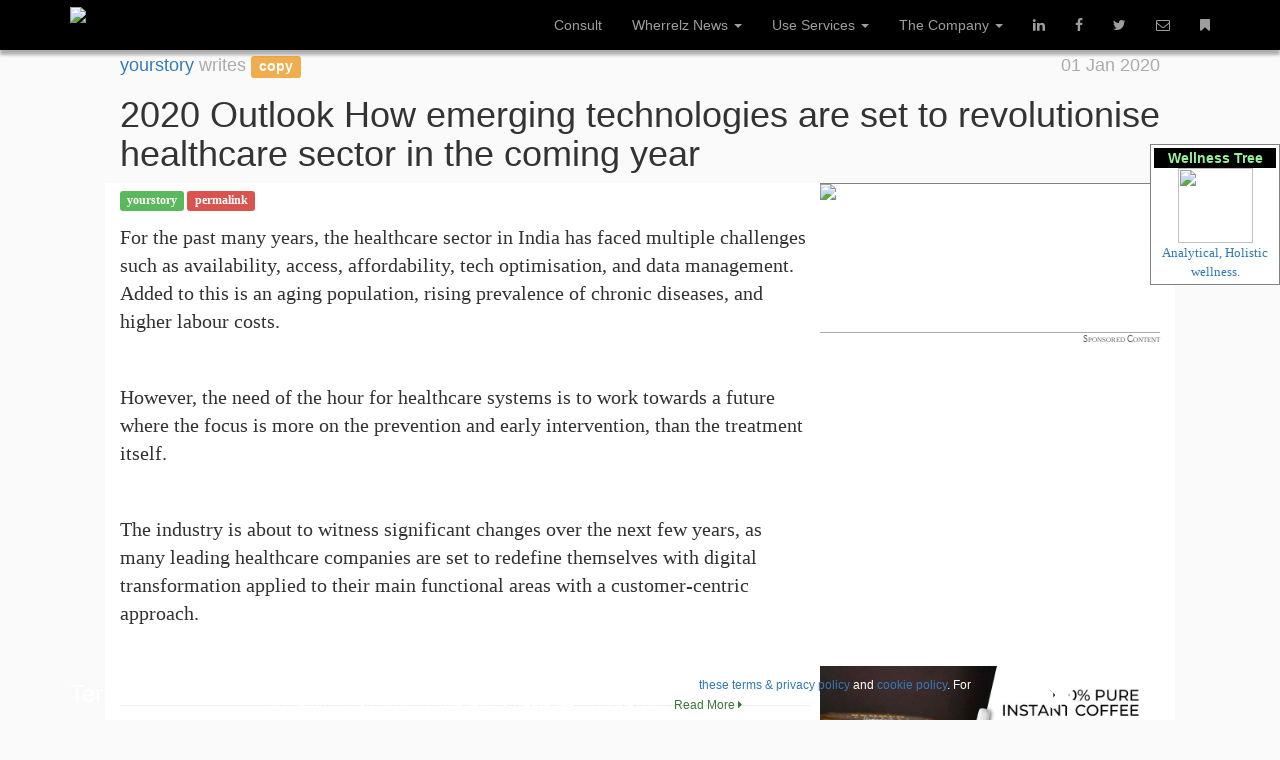

--- FILE ---
content_type: text/html; charset=utf-8
request_url: https://wherrelz.com/startup-2020-outlook-how-emerging-technologies-are-set-to-revolutionise-healthcare-sector-in-the-coming-year-yourstory.wits
body_size: 36151
content:


<!--





      ___           ___           ___           ___           ___           ___                         ___     
     /__/\         /__/\         /  /\         /  /\         /  /\         /  /\                       /  /\    
    _\_ \:\        \  \:\       /  /:/_       /  /::\       /  /::\       /  /:/_                     /  /::|   
   /__/\ \:\        \__\:\     /  /:/ /\     /  /:/\:\     /  /:/\:\     /  /:/ /\    ___     ___    /  /:/:|   
  _\_ \:\ \:\   ___ /  /::\   /  /:/ /:/_   /  /:/~/:/    /  /:/~/:/    /  /:/ /:/_  /__/\   /  /\  /  /:/|:|__ 
 /__/\ \:\ \:\ /__/\  /:/\:\ /__/:/ /:/ /\ /__/:/ /:/___ /__/:/ /:/___ /__/:/ /:/ /\ \  \:\ /  /:/ /__/:/ |:| /\
 \  \:\ \:\/:/ \  \:\/:/__\/ \  \:\/:/ /:/ \  \:\/:::::/ \  \:\/:::::/ \  \:\/:/ /:/  \  \:\  /:/  \__\/  |:|/:/
  \  \:\ \::/   \  \::/       \  \::/ /:/   \  \::/~~~~   \  \::/~~~~   \  \::/ /:/    \  \:\/:/       |  |:/:/ 
   \  \:\/:/     \  \:\        \  \:\/:/     \  \:\        \  \:\        \  \:\/:/      \  \::/        |  |::/  
    \  \::/       \  \:\        \  \::/       \  \:\        \  \:\        \  \::/        \__\/         |  |:/   
     \__\/         \__\/         \__\/         \__\/         \__\/         \__\/                       |__|/    


    WELL LOOKS LIKE SOMEONE KNOWS HOW TO VIEW CODE!

    Wherrelz is looking for spectacular people with intelligent minds. 
    Pay scale in USD 50,000 - INR 100,000 annual
    Pay scale in INR 50,000 - INR 100,000 monthly
    We need: 
    - Developers across ASP.NET, PHP, Java, Node.JS and a host of other languages to build products
    - Journalists / Content Writers to work with Wherrelz News and other such products
    - Trainers / Instructors / Quizzers to work with various training & certification programmes
    - Interns for quintessential tasks pertaining to every single thing under the sun!
    - Anything else you can imagine. Reach out to hr@wherrelz.com and there's something definitely for you!

    There's a lot to learn!

    Bring your Amile Institute Certificates (WITS Training IDs) with you. 



-->

<!DOCTYPE HTML>
<html prefix="og:http://ogp.me/ns#">
<head>
    
    <!-- 
        Topic: startup-2020-outlook-how-emerging-technologies-are-set-to-revolutionise-healthcare-sector-in-the-coming-year-yourstory.wits

        Keytag: startup
        Authortag: yourstory
        URLtag: 2020-outlook-how-emerging-technologies-are-set-to-revolutionise-healthcare-sector-in-the-coming-year
        Has Image: False

        Permalink: https://wherrelz.com/startup-2020-outlook-how-emerging-technologies-are-set-to-revolutionise-healthcare-sector-in-the-coming-year-yourstory.wits

        -->


    <title>Wherrelz : 2020 Outlook How emerging technologies are set to revolutionise healthcare sector in the coming year : curated startup news</title>
    <meta name="description" content="2020 Outlook How emerging technologies are set to revolutionise healthcare sector in the coming year : curated startup news by Wherrelz" />
    <meta name="keywords" content=",technology incubator,incubation,incubate technology,tech incubator" />
  
    <meta property="og:title" content="Wherrelz : 2020 Outlook How emerging technologies are set to revolutionise healthcare sector in the coming year : curated startup news" />
  <meta property="og:description" content="In 2019, the Indian healthcare sector saw technology change the " />
  <meta property="og:url" content="https://wherrelz.com/startup-2020-outlook-how-emerging-technologies-are-set-to-revolutionise-healthcare-sector-in-the-coming-year-yourstory.wits" />
    
    <meta property="og:image" content="https://cdn.wherrelz.com/news/wherrelz-incubates.jpg" />
    

    <meta name="viewport" content="width=device-width, initial-scale=1.0, user-scalable=0, minimum-scale=1.0, maximum-scale=1.0"/>
    <meta http-equiv="content-type" content="text/html; charset=utf-8" />
    <link rel="stylesheet" href="https://maxcdn.bootstrapcdn.com/bootstrap/3.3.6/css/bootstrap.min.css" />
    <style>
        @media only screen and (max-width: 550px) {
        P, P *, #newsbox, #newsbox * { 
            font-family:'PT Serif',Georgia,serif;
			font-size: 20px;
        }
        h1 {
            font: 27px 'PT Serif',Georgia,serif bold;
        }
        }
        @media only screen and (min-width: 551px) {
        P, P *, #newsbox, #newsbox * { 
            font-family:'PT Serif',Georgia,serif;
			font-size: 20px;
        }
        h1 {
            font: 40px 'PT Serif',Georgia,serif bold;
        }
        }
        h4 { 
            color: #ababab
        }
        body {
            margin:0px;border:0px;
        }
        .container.newswala {
            margin:0px;
            width:100%;
            padding:0px;
        }
        .container.newswala .row {
            padding-left:15px;
            padding-right:15px;
            max-width:1100px;
            margin:0 auto;
        }
        news {
            margin-bottom: 150px !important;
            display:block;
            border-top:1px rgba(0,0,0,0.3) solid;
        }
        #a1:before,#a2:before,#a3:before,#a4:before,#a5:before,#a6:before,#a7:before,#a8:before{content:"■ ";font-size:12pt}#boldy P span,.moray{display:inline-block}#a1:before{color:red}#a2:before{color:#ffd800}#a3:before{color:#00ff90}#a4:before{color:#ff006e}#a5:before{color:#ff6a00}#a6:before{color:#b6ff00}#a7:before{color:#0026ff}#a8:before{color:#b200ff}#boldy P span{background-color:#202020;font-weight:700;padding:0 3px}span.A{background:url(https://cdn.wherrelz.com/images/alternatorA.png)!important}span.B{background-image:url(https://cdn.wherrelz.com/images/alternatorB.png)}.moray{width:27%;text-align:center;margin-top:10px;margin-bottom:3px;text-transform:capitalize;vertical-align:top;font-size:75%}.moray IMG{max-height:70px;max-width:70%;border:0}.funky>b{color:#202020!important}#canvas DIV.content,.wrapper{display:none}#at-wmb-goal-submit{padding:3px;font-size:10pt;height:13pt}#header-wrapper{background:0 0}#nav>ul{background:#505050}body{background:#fff;background-position-x:0;background-size:cover}#interest_generator:hover,#interest_generator>i:hover{color:#c00!important}#placeholder-dud:hover{color:#f0f8ff;cursor:pointer;background:linear-gradient(rgba(0,0,0,.05),rgba(0,0,0,.05)),url(https://cdn.wherrelz.com/images/virtualtour.jpg);background-size:cover}#placeholder-dud{background:linear-gradient(rgba(0,0,0,.3),rgba(0,0,0,.3)),url(https://cdn.wherrelz.com/images/virtualtour.jpg);background-size:cover}
#newsbox {
background:#fff;
-webkit-user-select: none;  /* Chrome all / Safari all */
-moz-user-select: none;     /* Firefox all */
-ms-user-select: none;      /* IE 10+ */
user-select: none;          /* Likely future */   
}
		#ownAd:hover, #ownAd:hover * {
		background: #000;
		color: #fff;
		}
    </style>
<link href="https://maxcdn.bootstrapcdn.com/font-awesome/4.5.0/css/font-awesome.min.css" rel="stylesheet" />
<script src="https://code.jquery.com/jquery-2.2.0.min.js" defer="defer" onload="bhago();"></script>
    <script src="https://maxcdn.bootstrapcdn.com/bootstrap/3.3.6/js/bootstrap.min.js" defer="defer"></script>

</head>
<body style="background: url(https://cdn.wherrelz.com/css/images/overlay.png) #fafafa;">
    
<div class="hidden-xs" id="ownAd" style="position:fixed; right:0px; top:20%; width:130px; background: #fff; border: 1px #828282 solid;z-index:99999">
<a style="display:block;margin:3px;" href="https://wellnesstree.org/brilliant-mind/clear-clouded-mind-meditation/"><center>
<b style="display:block; background:#000; color:#9e9">Wellness Tree</b>
<img src="https://wellnesstree.org/wp-content/uploads/2017/09/meditation-1384758_960_720-300x207.jpg" width="75" height="75" />
<p style="font-size:10pt;margin:0px;">Analytical, Holistic wellness.</p>
</center></a></div>

<div class="container">
    <nav style="z-index: 9820760253; background-color: #000; border: 0px; box-shadow: 0px 5px 3px rgba(0,0,0,0.3); display: none" class="navbar navbar-fixed-top navbar-inverse">
        <div class="container">
            <div class="navbar-header">
                <button type="button" class="navbar-toggle collapsed" data-toggle="collapse" data-target="#bs-example-navbar-collapse-1" aria-expanded="false">
                    <span class="sr-only">Toggle navigation</span>
                    <span class="icon-bar"></span>
                    <span class="icon-bar"></span>
                    <span class="icon-bar"></span>
                </button>
                <a href="/">
                    <img class="navbar-brand" style="max-height: 50px; padding-top: 7px; padding-bottom: 7px;" src="https://cdn.wherrelz.com/images/logo-i.png" /></a>
            </div>

            <div class="collapse navbar-collapse" id="bs-example-navbar-collapse-1">

                <ul class="nav navbar-nav navbar-right">
                    <li><a href="/consult.aspx">Consult</a></li>
                    <li  class="dropdown">
                        <a href="#"  class="dropdown-toggle" data-toggle="dropdown" role="button" aria-haspopup="true" aria-expanded="false">Wherrelz News <span class="caret"></span></a>
                        <ul class="dropdown-menu">
                            <li><a href="/news/">News Home</a></li>
                            <li><a href="/news-coverage.aspx">Get Press Coverage</a></li>
                        </ul>
                    </li>
                    <li class="dropdown">
                        <a href="#" class="dropdown-toggle" data-toggle="dropdown" role="button" aria-haspopup="true" aria-expanded="false">Use Services <span class="caret"></span></a>
                        <ul class="dropdown-menu">
                            <li><a href="#paynow">Make Payment</a></li>
                            <!--<li><a href="/crm">CRM</a></li>
                                <li><a href="//crm.wherrelz.com/api.html">API</a></li>-->
                            <li><a href="https://mail.wherrelz.com">Web Mail</a></li>
                            <li><a href="https://aries.wherrelz.com:8443">Hosting CP</a></li>
                            <li><a href="https://supersite.wherrelz.com">Buy domains</a></li>
                        </ul>
                    </li>
                    <li class="dropdown">
                        <a href="#" class="dropdown-toggle" data-toggle="dropdown" role="button" aria-haspopup="true" aria-expanded="false">The Company <span class="caret"></span></a>
                        <ul class="dropdown-menu">
                            <li><a href="/essence.aspx">The Essence - Mission &amp; Vision</a></li>
                            <li><a href="/about.aspx">About Wherrelz Corporation</a></li>
                        </ul>
                    </li>

                    <!-- <li class="dropdown">
                            <a href="#" class="dropdown-toggle" data-toggle="dropdown" role="button" aria-haspopup="true" aria-expanded="false">Product Creation <span class="caret"></span></a>
                            <ul class="dropdown-menu">
                                <li><a href="#productcreation">Ideation</a></li>
                                <li><a href="#productcreation">Proof of Concept (PoC)</a></li>
                                <li><a href="#productcreation">Pre Release (BETA)</a></li>
                                <li><a href="#productcreation">Training</a></li>
                                <li><a href="#productcreation">Datacentre</a></li>
                                <li><a href="#productcreation">Completed Release</a></li>
                                <li><a href="#productcreation">Final Training &amp; Handover</a></li>
                                <li role="separator" class="divider"></li>
                                <li><a href="#productcreation">Requirement gathering</a></li>
                                <li><a href="#productcreation">Skeletal Service</a></li>
                                <li><a href="#productcreation">Gamification</a></li>
                                <li><a href="#productcreation">Hosting / Provisioning</a></li>
                                <li><a href="#productcreation">Completed Release</a></li>
                                <li><a href="#productcreation">Final Training &amp; Handover</a></li>
                            </ul>
                        </li>
                        <li class="dropdown">
                            <a href="#" class="dropdown-toggle hidden-sm" data-toggle="dropdown" role="button" aria-haspopup="true" aria-expanded="false">Service Creation <span class="caret"></span></a>
                            <ul class="dropdown-menu">
                                <li><a href="#productcreation">SEO / SEM / SMO</a></li>
                                <li><a href="#productcreation">Web Hosting, Domains and DNS</a></li>
                                <li><a href="#productcreation">Websites &amp; Apps</a></li>
                                <li><a href="#productcreation">Email and SMS</a></li>
                                <li><a href="#productcreation">Loyalty rewards</a></li>
                                <li><a href="#productcreation">Feedback gathering</a></li>
                                <li><a href="#productcreation">Data collation</a></li>
                                <li><a href="#productcreation">Custom Rich-Media reports</a></li>
                                <li><a href="#productcreation">Graphic Design &amp; HTML5/WebGL</a></li>
                                <li><a href="#productcreation">Mobile Applications</a></li>
                            </ul>

                        </li> -->
                    <li><a href="https://www.linkedin.com/company/wherrelz-it-solutions"><i class="fa fa-linkedin"></i></a></li>
                    <li><a href="https://www.facebook.com/wherrelz"><i class="fa fa-facebook"></i></a></li>
                    <li><a href="https://twitter.com/wherrelz"><i class="fa fa-twitter"></i></a></li>
                    <li><a href="mailto:contact@wherrelz.com"><i class="fa fa-envelope-o"></i></a></li>
                    <li><a href="/blog/"><i class="fa fa-bookmark"></i></a></li>

                </ul>
            </div>
        </div>
    </nav>
</div>


<script>
    function closeWithCookie() {
        setCookie("cookie", "OK", 365);
    }
    function setCookie(cname, cvalue, exdays) {
        var d = new Date();
        d.setTime(d.getTime() + (exdays * 24 * 60 * 60 * 1000));
        var expires = "expires=" + d.toUTCString();
        document.cookie = cname + "=" + cvalue + ";" + expires + ";path=/";
    }
    function getCookie(cname) {
        var name = cname + "=";
        var decodedCookie = decodeURIComponent(document.cookie);
        var ca = decodedCookie.split(';');
        for (var i = 0; i < ca.length; i++) {
            var c = ca[i];
            while (c.charAt(0) == ' ') {
                c = c.substring(1);
            }
            if (c.indexOf(name) == 0) {
                return c.substring(name.length, c.length);
            }
        }
        return "";
    }
</script>
<link href="https://cdn.wherrelz.com/css/wherrelz.css" rel="stylesheet" />
<div id="cookiebox" class="navbar-fixed-bottom" style="background: url(https://cdn.wherrelz.com/images/navy_blue.png); overflow: hidden; display: none;">
    <div class="container" style="color: #fff;">
        <div class="row no-collapse">
            <div class="col-xs-2 col-sm-2 pull-right" style="margin-top: 6px;">
                <a href="javascript:;" onclick="$('.navbar-fixed-bottom').hide();closeWithCookie();"><i style="color: #fff;" class="fa fa-close fa-3x"></i></a>
            </div>
            <div class="col-sm-2 col-xs-10">
                <h3 style="margin-top: 13px; margin-bottom: 13px;">Terms of use</h3>
            </div>
            <div class="col-sm-8" style="margin-top: 6px;">
                <small>We use cookies on this website. If you continue to use our website, you agree to <a href="/privacy.aspx">these terms & privacy policy</a> and <a href="/cookies.aspx">cookie policy</a>. For information on changing your cookie settings, please see our cookie policy.
                    <a href="/cookies.aspx" class="text-success">Read More <i class="fa fa-caret-right"></i></a>
                </small>
            </div>
        </div>

    </div>
</div>


    
<div class="container newswala" style="margin-top:45px;">
<news id="0" itemtype="http://schema.org/Event" itemscope >
<div class="row"><div class="col-md-12 col-lg-12">
    
<h4><a itemprop="author" href="/@yourstory">yourstory</a> writes <a onclick="if(event && event.stopPropagation) event.stopPropagation(); $('#copy174780').toggle(); $('#copy174780 TEXTAREA').focus(); $('#copy174780 TEXTAREA').select();" style="font-size:75%;" class="label label-warning">copy</a>

<div id="copy174780" style="display:none; position:absolute; min-width:250px; max-width: 400px; min-height: 150px; box-shadow: 0px 0px 10px #555; background: #fff; padding:0px; z-index: 1;">
<textarea onclick="$(this).select();" style="border:0px; min-width:250px; max-width: 400px; min-height: 150px;  padding:13px;">2020 Outlook How emerging technologies are set to revolutionise healthcare sector in the coming year
https://wherrelz.com/startup-2020-outlook-how-emerging-technologies-are-set-to-revolutionise-healthcare-sector-in-the-coming-year-yourstory.wits
 #
</textarea>
</div>

<span style="float:right;">01 Jan 2020</span></h4>
    
<h1 itemprop="name">2020 Outlook How emerging technologies are set to revolutionise healthcare sector in the coming year</h1>
</div></div>
<div class="row">
<div class="col-md-12 col-lg-12" id="newsbox">
    
	<div class="hidden-xs lablestripe" style="margin-bottom:10px;display:inline-block;line-height: 25px;">
	<style>
	.lablestripe, .lablestripe * {
	font-size:12px !important;
	}
	</style>
    <a style="cursor:pointer;" href="/@yourstory" class="label label-success">yourstory</a>
    <a class="label label-danger" rel="nofollow" href="https://wherrelz.com/startup-2020-outlook-how-emerging-technologies-are-set-to-revolutionise-healthcare-sector-in-the-coming-year-yourstory.wits">permalink</a>
    <a style="cursor:pointer;" href="/~" class="label label-primary"></a> 
</div>

    <div style=" float:right;margin-left:10px;margin-bottom:10px;">

<img width="100%" style="height:250px; min-height:150px;max-height:10vh;width:auto;max-width:100%;margin:0px auto;display:block; border-top:1px #828282 solid; border-bottom:1px #ababab solid;" src="https://cdn.wherrelz.com/news/wherrelz-incubates.jpg" />


        <div style="font-size:7pt; color:#666;font-variant:small-caps;text-align:right;">Sponsored Content</div>
    <div style="width:340px;min-height:320px;background:#fff;">
<script async src="//pagead2.googlesyndication.com/pagead/js/adsbygoogle.js"></script>
<!-- Wherrelz 300x250 -->
<ins class="adsbygoogle"
     style="display:inline-block;width:300px;height:250px"
     data-ad-client="ca-pub-3763502090889170"
     data-ad-slot="5107888047"></ins>
<script>
(adsbygoogle = window.adsbygoogle || []).push({});
</script>
    </div>
	<a href="https://behold.coffee" target="_blank">
	<img src="/images/DISCOUNTPOST.jpg" width='330'>
	</a>
            </div>
    <div><div class="quill-content"><p>For the past many years, the healthcare sector in India has faced multiple challenges such as availability, access, affordability, tech optimisation, and data management. Added to this is an aging population, rising prevalence of chronic diseases, and higher labour costs.</p><p><br></p><p>However, the need of the hour for healthcare systems is to work towards a future where the focus is more on the prevention and early intervention, than the treatment itself.</p><p><br></p><p>The industry is about to witness significant changes over the next few years, as many leading healthcare companies are set to redefine themselves with digital transformation applied to their main functional areas with a customer-centric approach.</p><p><br></p><figure class="image embed" contenteditable="false" data-id="283913" data-url="https://images.yourstory.com/cs/2/730b50702d6c11e9aa979329348d4c3e/HealthTech-2020-1577775094862.png" data-alt="Healthtech 2020" align="center"><figcaption class="disableEmbedPointerEvents" align="center" style="font-size: 0.9rem; line-height: 1.2rem; color: #aaa; padding-top: 5px; padding-bottom: 5px;"></figcaption></figure><hr><div class="alsoread disableEmbedPointerEvents" data-title="TechSparks 2019: Experts discuss how technology is disrupting healthtech in India " data-thumbnail="https://images.yourstory.com/cs/2/11718bd02d6d11e9aa979329348d4c3e/PanelDissectingIndiasDisruptiveHealthTechSpace1570959391476png?fm=png&amp;auto=format&amp;h=100&amp;w=100&amp;crop=entropy&amp;fit=crop" data-published-url="https://yourstory.com/2019/10/techsparks-2019-panel-technology-disrupting-healthcare" contenteditable="false"><a href='startups-language-learning-marketplace-preplys-unicorn-status-embodies-ukrainian-resilience-wherrelz.wits'><div style="     display: flex;     margin: 0;     align-items: center; "><div style="     text-align: center;     margin: 0; "></div><div style="     padding: 0.25rem 0.5rem;     position: relative;     margin: 0; "><span>Also Read</span><h3>TechSparks 2019: Experts discuss how technology is disrupting healthtech in India </h3></div></div></a></div><hr><p><br></p><p>The smartphone and internet penetration in India has allowed people not just living in urban areas but even the rural parts of the country to gain access to healthcare, online.</p><p><br></p><p>According to an <a href='startups-language-learning-marketplace-preplys-unicorn-status-embodies-ukrainian-resilience-wherrelz.wits'>IBEF</a> report, The hospital industry in India is forecasted to increase to Rs 8.6 trillion ($132.84 billion) by FY22 from Rs 4 trillion ($61.79 billion) in FY17 at a CAGR of 16 to 17 percent.</p><p><br></p><blockquote>&#x201C;The prominent reason why people are moving towards online consultation platforms is the lack of time and the fact that 70 percent of primary healthcare issues can be solved without the physical presence of the doctor,&#x201D; says Satish Kannan, Co-founder and CEO of DocsApp.</blockquote><p>Bengaluru-based DocsApp gives patients the choice of making video calls and voice calls to doctors, with an in-built chat application. Claiming to have over 5,000 specialist doctors registered on the platform, DocsApp provides consultations across 15 specialities including gynaecology, paediatrics, dermatology, psychiatry, sexology, weight management, and general medicine.</p><p><br></p><p>It lets the user even order medicines and book diagnostic tests online. The startup claims to have a user base of over six million people across metro cities and smaller towns.</p><p><br></p><p>DocsApp is just one example that represents how India saw healthcare before and after technology and venture capital accelerated it. There are other healthtech players like CureFit, Practo, HealthifyMe, and FitMeIn among others, which are disrupting the space.</p><p><br></p><p>According to India Brand Equity Foundation (IBEF), the country&#x2019;s healthcare industry is reportedly one of the fastest growing sectors and is expected to reach $280 billion by 2020.</p><p><br></p><hr><div class="alsoread disableEmbedPointerEvents" data-title="Blockchain in the healthcare industry: a perception" data-thumbnail="https://images.yourstory.com/production/document_image/mystoryimage/gn00nmc9-Blockchain-3.jpg?fm=png&amp;auto=format&amp;h=100&amp;w=100&amp;crop=entropy&amp;fit=crop" data-published-url="https://yourstory.com/mystory/9836d11eb2-blockchain-in-healthca" contenteditable="false"><a href='startups-language-learning-marketplace-preplys-unicorn-status-embodies-ukrainian-resilience-wherrelz.wits'><div style="     display: flex;     margin: 0;     align-items: center; "><div style="     text-align: center;     margin: 0; "></div><div style="     padding: 0.25rem 0.5rem;     position: relative;     margin: 0; "><span>Also Read</span><h3>Blockchain in the healthcare industry: a perception</h3></div></div></a></div><hr><h2><strong>AI in healthcare</strong></h2><p>India saw the healthcare industry not just experiment but effectively move towards artificial intelligence (AI) solutions. Globally, there has been a high level of interest and solid outlook, with investments in AI healthcare going up from $1.6 billion in 2017 to $3 billion in 2018, according to Tracxn.</p><p><br></p><p>The sharp rise in investment in AI healthcare solutions illustrates the strong outlook and high level of interest in this space. Globally, investments in healthcare AI have gone up from $1.6 billion in 2017 to $3 billion in 2018, according to Tracxn.</p><p><br></p><p>Anjana Sasidharan, Principal at Sequoia Capital, <a href='startups-language-learning-marketplace-preplys-unicorn-status-embodies-ukrainian-resilience-wherrelz.wits'>said</a>,</p><p><br></p><blockquote>&quot;In addition to traditional healthcare players like GE Healthcare, Philips, and Samsung, even global majors like Facebook and Google are investing across disease monitoring and prevention, diagnostics, robot-assisted surgery and solutions that leverage existing healthcare EMR data to automate workflows and virtual nursing.&quot;</blockquote><p><br></p><p>According to a Frost and Sullivan Survey, in 2018, AI for healthcare (IT application) market is expected to cross $1.7 billion by the end of 2019 and projected to achieve a CAGR of 68.5 percent by 2022.</p><p><br></p><p>Thanks to data, the sector now has ample playground to investigate the viability of treatments across verticals like drug utilisation and self-care to even treating chronic illnesses with customised plans and subscriptions.</p><p><br></p><hr><div class="alsoread disableEmbedPointerEvents" data-title="[Techie Tuesday] From building India&#x2019;s first supercomputer to finding a non-invasive way of detecting breast cancer, the story of Niramai&#x2019;s Geetha Manjunath" data-thumbnail="https://images.yourstory.com/cs/2/a9efa9c0-2dd9-11e9-adc5-2d913c55075e/Techie-Tuesday-Geetha-Manjunath1560780626901.png?fm=png&amp;auto=format&amp;h=100&amp;w=100&amp;crop=entropy&amp;fit=crop" data-published-url="https://yourstory.com/2019/06/techie-tuesday-geetha-manjunath-niramai-ai-technology" contenteditable="false"><a href='startups-language-learning-marketplace-preplys-unicorn-status-embodies-ukrainian-resilience-wherrelz.wits'><div style="     display: flex;     margin: 0;     align-items: center; "><div style="     text-align: center;     margin: 0; "></div><div style="     padding: 0.25rem 0.5rem;     position: relative;     margin: 0; "><span>Also Read</span><h3>[Techie Tuesday] From building India&#x2019;s first supercomputer to finding a non-invasive way of detecting breast cancer, the story of Niramai&#x2019;s Geetha Manjunath</h3></div></div></a></div><hr><h2><strong>Managing data and threats</strong></h2><p>The healthcare sector in India has been growing at a brisk pace, thanks to its improved services, coverage, and effective usage of technology.</p><p><br></p><p>However, with more exposure to data and technology comes the vulnerability to cyber threats as well. The beginning of 2019 alone witnessed more than 4.1 billion data records exposed in known data breaches. Out of which, 89 percent of the organisations belong to the healthcare industry.</p><p><br></p><p>All said, the expenditure in this sector has been lukewarm, with the country spending 3.66 percent of GDP for the sector in 2016. It was further reduced to 1.4 percent during the last year.</p><p><br></p><blockquote>Pavan Kushwaha, CEO and Founder, Kratikal said, &#x201C;Healthcare industry suffers from the highest number of ransomware attacks, which are estimated to quadruple by 2020. One can foresee that an increasing number of companies will start investing in cybersecurity solutions that will ensure data security with 51 percent agreeing on investing in advanced technologies that will make data secure during data transfers.&#x201D;</blockquote><p><br></p><p>The healthcare industry in India also found itself acquiring the necessary tools, exposure as to when to cross its boundaries, and leverage on big data and manage it efficiently. Researchers have found that the adoption of big data is projected to touch $34.27 billion by 2022 globally.</p><p><br></p><p>Within the frameworks of artificial intelligence, machine learning is expected to show scope to create an impact across the spectrum, and not just limit itself to risk analytics and drug discovery.</p><p><br></p><p>Dheeraj Jain of Redcliffe Capital says artificial intelligence and machine learning can open up several opportunities for predictions, and it is going to be a gamechanger if the predictions occur at the pathology stage itself.</p><p><br></p><p>He said that he had seen these trends lead to the birth of healthtech unicorns in the United States, and it is soon arriving in the emerging markets.</p><p><br></p><blockquote>&#x201C;I think it&#x2019;s a combination of many things &#x2013; the market is big, diagnostics is a Rs 55,000 crore industry, and molecular is fairly a small sector in India compared to the Western market, and so we believe the ventures we are backing could be large success stories.&#x201D;</blockquote><h2><strong>The VC factor</strong></h2><p>Gaurav Gupta, Co-founder of Navia Life Care, believes the sector will grow significantly in 2020, and go on to replicate that of the fintech sector.</p><p><br></p><blockquote>&#x201C;There were many VC-PE funds in the healthcare sector this year. We believe that this momentum is going to continue for a while now, and the sector will grow significantly in the coming year, replicating Indian Fintech sector growth.&#x201D;</blockquote><p><br></p><p>In June this year, Bengaluru-based health and fitness startup Cure.fit closed a total of $120 million in its Series D round. The startup had raised $75 million in April 2019 and an additional $45 million later. In total, the Mukesh Bansal and Ankit Nagori founded startup raised around $294 million in funding, and is estimated to be valued at more than $580 million.</p><p><br></p><p>Overall, Mumbai-based PharmEasy raised more than $320 million in seven funding rounds, Bengaluru-based Practo over $180 million in 7 rounds, and Gurugram-based 1mg over 130 million in 11 rounds.</p><p><br></p><blockquote>Mukesh Bansal said, &#x201C;Health habits of consumers has changed over the past few years and the need for a new tech-driven approach is the need for a much better consumer experience.&#x201D;</blockquote><p>Overall, the bullish behaviour from the venture capital fraternity and effective placement of emerging technologies have brought in more efficiency in the healthcare ecosystem. This has also positively impacted smaller neighbourhood hospitals as well.</p><p><br></p><p>Across the ecosystem, hospitals became more open to innovative solutions to improve patient experience and patient outcomes. In 2020, the adoption of innovative solutions by hospitals are expected to increase even further, apart from big data, cloud computing, Blockchain, and innovative insurance models for preventive healthcare.</p><p><br></p><p>According to IBEF, by 2020, India is expected to rank amongst the top three healthcare markets in terms of incremental growth. By 2022, the diagnostics market is expected to grow at a CAGR of 20.4 percent to reach $32 billion from $5 billion in 2012.</p><p><br></p><p><br></p><p><strong><em>(Edited by Megha Reddy)</em></strong></p><p><br></p><hr><div class="alsoread disableEmbedPointerEvents" data-title="How AI and data can help India&#x2019;s agriculture and healthcare, discuss a panel at the Bengaluru Tech Summit " data-thumbnail="https://images.yourstory.com/cs/2/a0bad530ce5d11e9a3fb4360e4b9139b/Image10ga1574155168832jpg?fm=png&amp;auto=format&amp;h=100&amp;w=100&amp;crop=entropy&amp;fit=crop" data-published-url="https://yourstory.com/2019/11/ai-data-agriculture-healthcare-bengaluru-tech-summit" contenteditable="false"><a href='startups-language-learning-marketplace-preplys-unicorn-status-embodies-ukrainian-resilience-wherrelz.wits'><div style="     display: flex;     margin: 0;     align-items: center; "><div style="     text-align: center;     margin: 0; "></div><div style="     padding: 0.25rem 0.5rem;     position: relative;     margin: 0; "><span>Also Read</span><h3>How AI and data can help India&#x2019;s agriculture and healthcare, discuss a panel at the Bengaluru Tech Summit </h3></div></div></a></div><p><br></p></div></div>

    <p></p>

<p><a class="btn btn-primary" href="https://yourstory.com/2019/12/2020-outlook-healthcare-industry-india-technology" rel="noindex,nofollow,noreferrer">Read the Original Article</a></p>


</div>
    
</div>
</news>
</div>
<div id="tmp" style="display:none"></div>
</body>

<script>
    
(function (i, s, o, g, r, a, m) {
i['GoogleAnalyticsObject'] = r; i[r] = i[r] || function () {
(i[r].q = i[r].q || []).push(arguments)
}, i[r].l = 1 * new Date(); a = s.createElement(o),
m = s.getElementsByTagName(o)[0]; a.async = 1; a.src = g; m.parentNode.insertBefore(a, m)
})(window, document, 'script', '//www.google-analytics.com/analytics.js', 'ga');

ga('create', 'UA-60600912-1', 'auto');
ga('send', 'pageview');
    

var lastTrigger = null;
var addump = '';

function bhago() {

        

    function filterNone() {
        return NodeFilter.FILTER_ACCEPT;
    }
    

    var children = document.head.childNodes;

    for (var i = 0, len = children.length; i < len; i++) {
        if (children[i].nodeType == Node.COMMENT_NODE) {
            console.log(children[i]);
            break;
        }
    }

    $(function () {
        

        if (getCookie("cookie") == "OK") {
            $("#cookiebox").remove();
        } else {
            $("#cookiebox").show();
        }

        $(".navbar-fixed-top").css("display", "inherit");

        $(window).scroll(function () {
            if ($(window).scrollTop() > ($(document).height() - $(window).height()) - 350) {
                // keep a gap of 100 px from the bottom of the screen
                if (lastTrigger) return;
                if(!lastTrigger) {
                    lastTrigger = (new Date()).getTime();
                    // $(".container").append(addump);
                $(".container.newswala").append("<news id='" + lastTrigger + "'><center><i style='margin:30px;' class='fa fa-3x fa-refresh fa-spin'></i></center></news>" + addump);
                $("NEWS#" + lastTrigger).load("/random-random-random.wits NEWS > *", function (ee) {
                    if (ee == "Not Found") {
                        $("NEWS#" + lastTrigger).remove();
                    }
                    lastTrigger = null;
                });
                }
            }
        });
        

});
}


function isScrolledIntoView(elem) {
var $elem = $(elem);
var $window = $(window);

var docViewTop = $window.scrollTop();
var docViewBottom = docViewTop + $window.height();

var elemTop = $elem.offset().top;
var elemBottom = elemTop + $elem.height();

return ((elemBottom <= docViewBottom) && (elemTop >= docViewTop));
}

function scrollTo(x) {
try {
$("html, body").animate({
scrollTop: $(x).offset().top - 20
}, 750);
} catch (e) { }
}
</script>
    
    <!-- Go to www.addthis.com/dashboard to customize your tools -->
<script type="text/javascript" src="//s7.addthis.com/js/300/addthis_widget.js#pubid=ra-53a517104b2c0746" async="async"></script>
    
</html>


--- FILE ---
content_type: text/html; charset=utf-8
request_url: https://www.google.com/recaptcha/api2/aframe
body_size: 268
content:
<!DOCTYPE HTML><html><head><meta http-equiv="content-type" content="text/html; charset=UTF-8"></head><body><script nonce="SLKPPBtw2wgBJNMAV4qm1A">/** Anti-fraud and anti-abuse applications only. See google.com/recaptcha */ try{var clients={'sodar':'https://pagead2.googlesyndication.com/pagead/sodar?'};window.addEventListener("message",function(a){try{if(a.source===window.parent){var b=JSON.parse(a.data);var c=clients[b['id']];if(c){var d=document.createElement('img');d.src=c+b['params']+'&rc='+(localStorage.getItem("rc::a")?sessionStorage.getItem("rc::b"):"");window.document.body.appendChild(d);sessionStorage.setItem("rc::e",parseInt(sessionStorage.getItem("rc::e")||0)+1);localStorage.setItem("rc::h",'1769001404332');}}}catch(b){}});window.parent.postMessage("_grecaptcha_ready", "*");}catch(b){}</script></body></html>